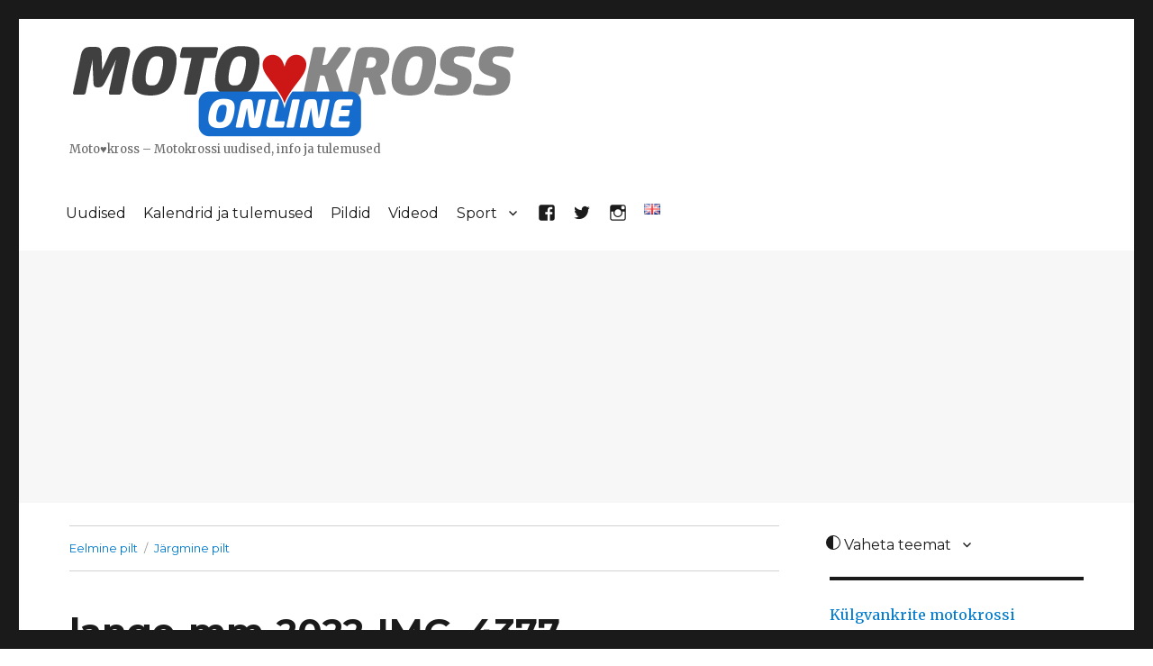

--- FILE ---
content_type: text/html; charset=utf-8
request_url: https://www.google.com/recaptcha/api2/aframe
body_size: 268
content:
<!DOCTYPE HTML><html><head><meta http-equiv="content-type" content="text/html; charset=UTF-8"></head><body><script nonce="Na3b4uvVQzNOi_Hej-6onQ">/** Anti-fraud and anti-abuse applications only. See google.com/recaptcha */ try{var clients={'sodar':'https://pagead2.googlesyndication.com/pagead/sodar?'};window.addEventListener("message",function(a){try{if(a.source===window.parent){var b=JSON.parse(a.data);var c=clients[b['id']];if(c){var d=document.createElement('img');d.src=c+b['params']+'&rc='+(localStorage.getItem("rc::a")?sessionStorage.getItem("rc::b"):"");window.document.body.appendChild(d);sessionStorage.setItem("rc::e",parseInt(sessionStorage.getItem("rc::e")||0)+1);localStorage.setItem("rc::h",'1765585502793');}}}catch(b){}});window.parent.postMessage("_grecaptcha_ready", "*");}catch(b){}</script></body></html>

--- FILE ---
content_type: application/x-javascript
request_url: https://www.motokross.online/wp-content/cache/minify/4aadd.js
body_size: 2426
content:
(function($){var body,masthead,menuToggle,siteNavigation,socialNavigation,siteHeaderMenu,resizeTimer;function initMainNavigation(container){var dropdownToggle=$('<button />',{'class':'dropdown-toggle','aria-expanded':false}).append($('<span />',{'class':'screen-reader-text',text:screenReaderText.expand}));container.find('.menu-item-has-children > a').after(dropdownToggle);container.find('.current-menu-ancestor > button').addClass('toggled-on');container.find('.current-menu-ancestor > .sub-menu').addClass('toggled-on');container.find('.menu-item-has-children').attr('aria-haspopup','true');container.find('.dropdown-toggle').click(function(e){var _this=$(this),screenReaderSpan=_this.find('.screen-reader-text');e.preventDefault();_this.toggleClass('toggled-on');_this.next('.children, .sub-menu').toggleClass('toggled-on');_this.attr('aria-expanded',_this.attr('aria-expanded')==='false'?'true':'false');screenReaderSpan.text(screenReaderSpan.text()===screenReaderText.expand?screenReaderText.collapse:screenReaderText.expand);});}
initMainNavigation($('.main-navigation'));masthead=$('#masthead');menuToggle=masthead.find('#menu-toggle');siteHeaderMenu=masthead.find('#site-header-menu');siteNavigation=masthead.find('#site-navigation');socialNavigation=masthead.find('#social-navigation');(function(){if(!menuToggle.length){return;}
menuToggle.add(siteNavigation).add(socialNavigation).attr('aria-expanded','false');menuToggle.on('click.twentysixteen',function(){$(this).add(siteHeaderMenu).toggleClass('toggled-on');$(this).add(siteNavigation).add(socialNavigation).attr('aria-expanded',$(this).add(siteNavigation).add(socialNavigation).attr('aria-expanded')==='false'?'true':'false');});})();(function(){if(!siteNavigation.length||!siteNavigation.children().length){return;}
function toggleFocusClassTouchScreen(){if(window.innerWidth>=910){$(document.body).on('touchstart.twentysixteen',function(e){if(!$(e.target).closest('.main-navigation li').length){$('.main-navigation li').removeClass('focus');}});siteNavigation.find('.menu-item-has-children > a').on('touchstart.twentysixteen',function(e){var el=$(this).parent('li');if(!el.hasClass('focus')){e.preventDefault();el.toggleClass('focus');el.siblings('.focus').removeClass('focus');}});}else{siteNavigation.find('.menu-item-has-children > a').unbind('touchstart.twentysixteen');}}
if('ontouchstart'in window){$(window).on('resize.twentysixteen',toggleFocusClassTouchScreen);toggleFocusClassTouchScreen();}
siteNavigation.find('a').on('focus.twentysixteen blur.twentysixteen',function(){$(this).parents('.menu-item').toggleClass('focus');});})();function onResizeARIA(){if(window.innerWidth<910){if(menuToggle.hasClass('toggled-on')){menuToggle.attr('aria-expanded','true');}else{menuToggle.attr('aria-expanded','false');}
if(siteHeaderMenu.hasClass('toggled-on')){siteNavigation.attr('aria-expanded','true');socialNavigation.attr('aria-expanded','true');}else{siteNavigation.attr('aria-expanded','false');socialNavigation.attr('aria-expanded','false');}
menuToggle.attr('aria-controls','site-navigation social-navigation');}else{menuToggle.removeAttr('aria-expanded');siteNavigation.removeAttr('aria-expanded');socialNavigation.removeAttr('aria-expanded');menuToggle.removeAttr('aria-controls');}}
function belowEntryMetaClass(param){if(body.hasClass('page')||body.hasClass('search')||body.hasClass('single-attachment')||body.hasClass('error404')){return;}
$('.entry-content').find(param).each(function(){var element=$(this),elementPos=element.offset(),elementPosTop=elementPos.top,entryFooter=element.closest('article').find('.entry-footer'),entryFooterPos=entryFooter.offset(),entryFooterPosBottom=entryFooterPos.top+(entryFooter.height()+28),caption=element.closest('figure'),newImg;if(elementPosTop>entryFooterPosBottom){if('img.size-full'===param){newImg=new Image();newImg.src=element.attr('src');$(newImg).load(function(){if(newImg.width>=840){element.addClass('below-entry-meta');if(caption.hasClass('wp-caption')){caption.addClass('below-entry-meta');caption.removeAttr('style');}}});}else{element.addClass('below-entry-meta');}}else{element.removeClass('below-entry-meta');caption.removeClass('below-entry-meta');}});}
$(document).ready(function(){body=$(document.body);$(window).on('load.twentysixteen',onResizeARIA).on('resize.twentysixteen',function(){clearTimeout(resizeTimer);resizeTimer=setTimeout(function(){belowEntryMetaClass('img.size-full');belowEntryMetaClass('blockquote.alignleft, blockquote.alignright');},300);onResizeARIA();});belowEntryMetaClass('img.size-full');belowEntryMetaClass('blockquote.alignleft, blockquote.alignright');});jQuery(function(){jQuery('.entry-content p iframe[src*="https://www.facebook.com/plugins/video"], .entry-content p iframe[src*="https://www.facebook.com/plugins/post"]').not('.not-dimension').parent('p').addClass('embed-responsive-16by9');})})(jQuery);(()=>{const getStoredTheme=()=>localStorage.getItem('theme');const setStoredTheme=theme=>localStorage.setItem('theme',theme);const getPreferredTheme=()=>{const storedTheme=getStoredTheme();if(storedTheme){return storedTheme;}
return window.matchMedia('(prefers-color-scheme: dark)').matches?'dark':'light';};const setTheme=theme=>{if(theme==='auto'){document.documentElement.setAttribute('data-theme',window.matchMedia('(prefers-color-scheme: dark)').matches?'dark':'light');}else{document.documentElement.setAttribute('data-theme',theme);}};setTheme(getPreferredTheme());const updateCurrentMenuItem=(theme)=>{document.querySelectorAll('.theme-toggle').forEach(button=>{const themeValue=button.getAttribute('data-theme-value');const liElement=button.closest('li');if(themeValue===theme){liElement.classList.add('current-menu-item');}else{liElement.classList.remove('current-menu-item');}});};document.querySelectorAll('.theme-toggle').forEach(button=>{button.addEventListener('click',()=>{const theme=button.getAttribute('data-theme-value');setStoredTheme(theme);setTheme(theme);updateCurrentMenuItem(theme);});});window.matchMedia('(prefers-color-scheme: dark)').addEventListener('change',()=>{const storedTheme=getStoredTheme();if(storedTheme==='auto'){setTheme(getPreferredTheme());}});updateCurrentMenuItem(getPreferredTheme());})();function updateMenu(){let mainMenu=document.getElementById("menu-mainmenu");let themeMenuItem=document.querySelector("#theme-mainmenu > li");if(!mainMenu||!themeMenuItem)return;let existingItem=document.querySelector("#menu-mainmenu .theme-menu");if(window.innerWidth<910){if(!existingItem){let clonedItem=themeMenuItem.cloneNode(true);mainMenu.appendChild(clonedItem);attachDropdownToggle(clonedItem);attachThemeToggleEvents();}}else{if(existingItem){existingItem.remove();}}}
function attachDropdownToggle(menuItem){let dropdownButton=menuItem.querySelector(".dropdown-toggle");let submenu=menuItem.querySelector(".sub-menu");let menuLi=dropdownButton.closest("li");if(dropdownButton&&submenu){dropdownButton.addEventListener("click",function(){let isExpanded=dropdownButton.classList.contains("toggled-on");if(isExpanded){dropdownButton.classList.remove("toggled-on");dropdownButton.setAttribute("aria-expanded","false");dropdownButton.innerHTML='<span class="screen-reader-text">expand child menu</span>';menuLi.classList.remove("toggled-on");submenu.style.display="none";}else{dropdownButton.classList.add("toggled-on");dropdownButton.setAttribute("aria-expanded","true");dropdownButton.innerHTML='<span class="screen-reader-text">collapse child menu</span>';menuLi.classList.add("toggled-on");submenu.style.display="block";}});}}
function attachThemeToggleEvents(){document.querySelectorAll('.theme-toggle').forEach(button=>{button.removeEventListener('click',handleThemeChange);button.addEventListener('click',handleThemeChange);});}
function handleThemeChange(event){const button=event.currentTarget;const theme=button.getAttribute('data-theme-value');localStorage.setItem('theme',theme);setTheme(theme);updateCurrentMenuItem(theme);}
function setTheme(theme){if(theme==='auto'){document.documentElement.setAttribute('data-theme',window.matchMedia('(prefers-color-scheme: dark)').matches?'dark':'light');}else{document.documentElement.setAttribute('data-theme',theme);}}
function updateCurrentMenuItem(theme){document.querySelectorAll('.theme-toggle').forEach(button=>{const themeValue=button.getAttribute('data-theme-value');const liElement=button.closest('li');if(themeValue===theme){liElement.classList.add('current-menu-item');}else{liElement.classList.remove('current-menu-item');}});}
document.addEventListener("DOMContentLoaded",function(){setTheme(localStorage.getItem('theme')||'auto');updateCurrentMenuItem(localStorage.getItem('theme')||'auto');attachThemeToggleEvents();});window.addEventListener("load",updateMenu);window.addEventListener("resize",updateMenu);;jQuery(function(){jQuery('.ws-form-group button').click(function(){var form=jQuery(this).parent('form').data('id');jQuery(this).closest('form.ws-form-group').children('.ws-message-response').slideUp();var name=jQuery('[data-id="'+form+'"]').children('input[name="ws_contact_name"]').val();var email=jQuery('[data-id="'+form+'"]').children('input[name="ws_contact_email"]').val();var comment=jQuery('[data-id="'+form+'"]').children('textarea[name="ws_contact_comment"]').val();var hasError_name=true;if(name.length<3){jQuery('[data-id="'+form+'"]').children('input[name="ws_contact_name"]').addClass('ws-warning-input');hasError_name=true;}
else{jQuery('[data-id="'+form+'"]').children('input[name="ws_contact_name"]').removeClass('ws-warning-input');hasError_name=false;}
var hasError_email=true;if(!ws_validateEmail(email)||email.length<3){jQuery('[data-id="'+form+'"]').children('input[name="ws_contact_email"]').addClass('ws-warning-input');hasError_email=true;}
else{jQuery('[data-id="'+form+'"]').children('input[name="ws_contact_email"]').removeClass('ws-warning-input');hasError_email=false;}
var hasError_comment=true;if(comment.length<3){jQuery('[data-id="'+form+'"]').children('textarea[name="ws_contact_comment"]').addClass('ws-warning-textarea');hasError_comment=true;}
else{jQuery('[data-id="'+form+'"]').children('textarea[name="ws_contact_comment"]').removeClass('ws-warning-textarea');hasError_comment=false;}
if(hasError_name==false&&hasError_email==false&&hasError_comment==false)
{jQuery.post('/wp-admin/admin-ajax.php',{action:'contacthomepage',ws_contact_name:name,ws_contact_email:email,ws_contact_comment:comment,ws_ajax_send_form:1,ws_chack:'fg'+'yu'},function(data){if(data=='OK'){jQuery('[data-id="'+form+'"]').children('input, textarea').val('');jQuery('[data-id="'+form+'"]').children('.ws-message-successful').slideDown();}else{jQuery('[data-id="'+form+'"]').children('.ws-message-error').slideDown();}})}
else
{jQuery('[data-id="'+form+'"]').children('.ws-message-error').slideDown();}
return false;});});function ws_validateEmail($email){var emailReg=/^([\w-\.]+@([\w-]+\.)+[\w-]{2,4})?$/;if(!emailReg.test($email)){return false;}else{return true;}}